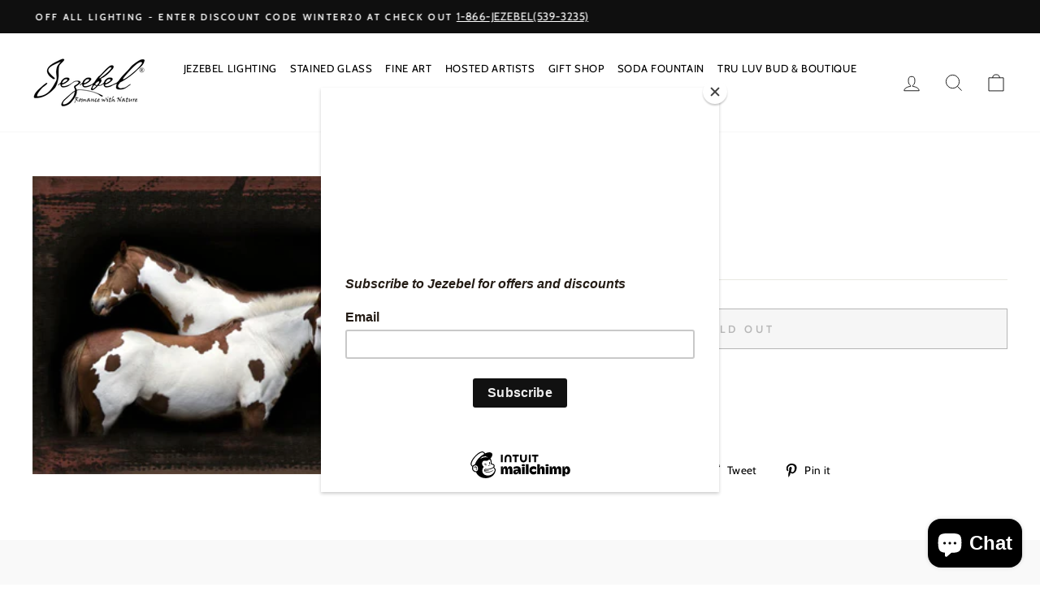

--- FILE ---
content_type: text/javascript; charset=utf-8
request_url: https://www.jezebelgallery.com/products/two-paints.js
body_size: -77
content:
{"id":6560192987290,"title":"Two Paints","handle":"two-paints","description":"Framed Photograph, Archival Ink\u003cbr\u003e \u003cbr\u003e18\" x 24\"\u003cbr\u003e","published_at":"2021-03-05T13:18:08-07:00","created_at":"2021-03-05T13:17:42-07:00","vendor":"Jezebel Gallery","type":"Photograph","tags":["Photography","Robert Medina Cook"],"price":49500,"price_min":49500,"price_max":49500,"available":false,"price_varies":false,"compare_at_price":null,"compare_at_price_min":0,"compare_at_price_max":0,"compare_at_price_varies":false,"variants":[{"id":39327225381018,"title":"Default Title","option1":"Default Title","option2":null,"option3":null,"sku":"","requires_shipping":true,"taxable":true,"featured_image":null,"available":false,"name":"Two Paints","public_title":null,"options":["Default Title"],"price":49500,"weight":2268,"compare_at_price":null,"inventory_management":"shopify","barcode":"","requires_selling_plan":false,"selling_plan_allocations":[]}],"images":["\/\/cdn.shopify.com\/s\/files\/1\/0315\/2012\/9162\/products\/p_RMC_TwoPaints.jpg?v=1614975479"],"featured_image":"\/\/cdn.shopify.com\/s\/files\/1\/0315\/2012\/9162\/products\/p_RMC_TwoPaints.jpg?v=1614975479","options":[{"name":"Title","position":1,"values":["Default Title"]}],"url":"\/products\/two-paints","media":[{"alt":null,"id":20416221708442,"position":1,"preview_image":{"aspect_ratio":1.273,"height":275,"width":350,"src":"https:\/\/cdn.shopify.com\/s\/files\/1\/0315\/2012\/9162\/products\/p_RMC_TwoPaints.jpg?v=1614975479"},"aspect_ratio":1.273,"height":275,"media_type":"image","src":"https:\/\/cdn.shopify.com\/s\/files\/1\/0315\/2012\/9162\/products\/p_RMC_TwoPaints.jpg?v=1614975479","width":350}],"requires_selling_plan":false,"selling_plan_groups":[]}

--- FILE ---
content_type: text/javascript; charset=utf-8
request_url: https://www.jezebelgallery.com/products/two-paints.js
body_size: 623
content:
{"id":6560192987290,"title":"Two Paints","handle":"two-paints","description":"Framed Photograph, Archival Ink\u003cbr\u003e \u003cbr\u003e18\" x 24\"\u003cbr\u003e","published_at":"2021-03-05T13:18:08-07:00","created_at":"2021-03-05T13:17:42-07:00","vendor":"Jezebel Gallery","type":"Photograph","tags":["Photography","Robert Medina Cook"],"price":49500,"price_min":49500,"price_max":49500,"available":false,"price_varies":false,"compare_at_price":null,"compare_at_price_min":0,"compare_at_price_max":0,"compare_at_price_varies":false,"variants":[{"id":39327225381018,"title":"Default Title","option1":"Default Title","option2":null,"option3":null,"sku":"","requires_shipping":true,"taxable":true,"featured_image":null,"available":false,"name":"Two Paints","public_title":null,"options":["Default Title"],"price":49500,"weight":2268,"compare_at_price":null,"inventory_management":"shopify","barcode":"","requires_selling_plan":false,"selling_plan_allocations":[]}],"images":["\/\/cdn.shopify.com\/s\/files\/1\/0315\/2012\/9162\/products\/p_RMC_TwoPaints.jpg?v=1614975479"],"featured_image":"\/\/cdn.shopify.com\/s\/files\/1\/0315\/2012\/9162\/products\/p_RMC_TwoPaints.jpg?v=1614975479","options":[{"name":"Title","position":1,"values":["Default Title"]}],"url":"\/products\/two-paints","media":[{"alt":null,"id":20416221708442,"position":1,"preview_image":{"aspect_ratio":1.273,"height":275,"width":350,"src":"https:\/\/cdn.shopify.com\/s\/files\/1\/0315\/2012\/9162\/products\/p_RMC_TwoPaints.jpg?v=1614975479"},"aspect_ratio":1.273,"height":275,"media_type":"image","src":"https:\/\/cdn.shopify.com\/s\/files\/1\/0315\/2012\/9162\/products\/p_RMC_TwoPaints.jpg?v=1614975479","width":350}],"requires_selling_plan":false,"selling_plan_groups":[]}

--- FILE ---
content_type: text/javascript; charset=utf-8
request_url: https://www.jezebelgallery.com/products/two-paints.js
body_size: 252
content:
{"id":6560192987290,"title":"Two Paints","handle":"two-paints","description":"Framed Photograph, Archival Ink\u003cbr\u003e \u003cbr\u003e18\" x 24\"\u003cbr\u003e","published_at":"2021-03-05T13:18:08-07:00","created_at":"2021-03-05T13:17:42-07:00","vendor":"Jezebel Gallery","type":"Photograph","tags":["Photography","Robert Medina Cook"],"price":49500,"price_min":49500,"price_max":49500,"available":false,"price_varies":false,"compare_at_price":null,"compare_at_price_min":0,"compare_at_price_max":0,"compare_at_price_varies":false,"variants":[{"id":39327225381018,"title":"Default Title","option1":"Default Title","option2":null,"option3":null,"sku":"","requires_shipping":true,"taxable":true,"featured_image":null,"available":false,"name":"Two Paints","public_title":null,"options":["Default Title"],"price":49500,"weight":2268,"compare_at_price":null,"inventory_management":"shopify","barcode":"","requires_selling_plan":false,"selling_plan_allocations":[]}],"images":["\/\/cdn.shopify.com\/s\/files\/1\/0315\/2012\/9162\/products\/p_RMC_TwoPaints.jpg?v=1614975479"],"featured_image":"\/\/cdn.shopify.com\/s\/files\/1\/0315\/2012\/9162\/products\/p_RMC_TwoPaints.jpg?v=1614975479","options":[{"name":"Title","position":1,"values":["Default Title"]}],"url":"\/products\/two-paints","media":[{"alt":null,"id":20416221708442,"position":1,"preview_image":{"aspect_ratio":1.273,"height":275,"width":350,"src":"https:\/\/cdn.shopify.com\/s\/files\/1\/0315\/2012\/9162\/products\/p_RMC_TwoPaints.jpg?v=1614975479"},"aspect_ratio":1.273,"height":275,"media_type":"image","src":"https:\/\/cdn.shopify.com\/s\/files\/1\/0315\/2012\/9162\/products\/p_RMC_TwoPaints.jpg?v=1614975479","width":350}],"requires_selling_plan":false,"selling_plan_groups":[]}